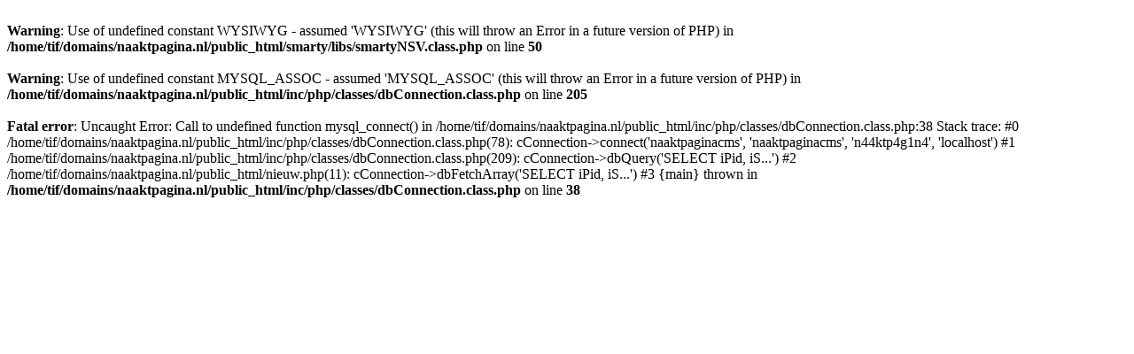

--- FILE ---
content_type: text/html; charset=UTF-8
request_url: http://www.naaktpagina.nl/porno/Geile-sex-op-de-wc.html
body_size: 450
content:
<br />
<b>Warning</b>:  Use of undefined constant WYSIWYG - assumed 'WYSIWYG' (this will throw an Error in a future version of PHP) in <b>/home/tif/domains/naaktpagina.nl/public_html/smarty/libs/smartyNSV.class.php</b> on line <b>50</b><br />
<br />
<b>Warning</b>:  Use of undefined constant MYSQL_ASSOC - assumed 'MYSQL_ASSOC' (this will throw an Error in a future version of PHP) in <b>/home/tif/domains/naaktpagina.nl/public_html/inc/php/classes/dbConnection.class.php</b> on line <b>205</b><br />
<br />
<b>Fatal error</b>:  Uncaught Error: Call to undefined function mysql_connect() in /home/tif/domains/naaktpagina.nl/public_html/inc/php/classes/dbConnection.class.php:38
Stack trace:
#0 /home/tif/domains/naaktpagina.nl/public_html/inc/php/classes/dbConnection.class.php(78): cConnection-&gt;connect('naaktpaginacms', 'naaktpaginacms', 'n44ktp4g1n4', 'localhost')
#1 /home/tif/domains/naaktpagina.nl/public_html/inc/php/classes/dbConnection.class.php(209): cConnection-&gt;dbQuery('SELECT iPid, iS...')
#2 /home/tif/domains/naaktpagina.nl/public_html/nieuw.php(11): cConnection-&gt;dbFetchArray('SELECT iPid, iS...')
#3 {main}
  thrown in <b>/home/tif/domains/naaktpagina.nl/public_html/inc/php/classes/dbConnection.class.php</b> on line <b>38</b><br />
